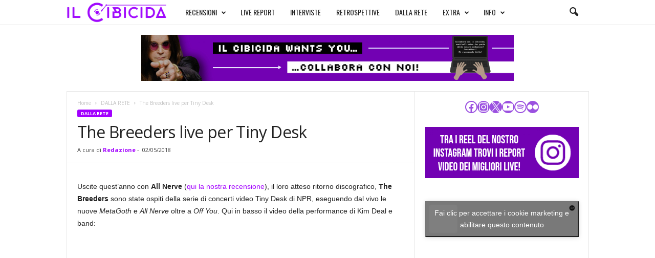

--- FILE ---
content_type: text/html; charset=utf-8
request_url: https://www.google.com/recaptcha/api2/aframe
body_size: 268
content:
<!DOCTYPE HTML><html><head><meta http-equiv="content-type" content="text/html; charset=UTF-8"></head><body><script nonce="VQP9ImAF_PUG1P_zLLUrPA">/** Anti-fraud and anti-abuse applications only. See google.com/recaptcha */ try{var clients={'sodar':'https://pagead2.googlesyndication.com/pagead/sodar?'};window.addEventListener("message",function(a){try{if(a.source===window.parent){var b=JSON.parse(a.data);var c=clients[b['id']];if(c){var d=document.createElement('img');d.src=c+b['params']+'&rc='+(localStorage.getItem("rc::a")?sessionStorage.getItem("rc::b"):"");window.document.body.appendChild(d);sessionStorage.setItem("rc::e",parseInt(sessionStorage.getItem("rc::e")||0)+1);localStorage.setItem("rc::h",'1769117197748');}}}catch(b){}});window.parent.postMessage("_grecaptcha_ready", "*");}catch(b){}</script></body></html>